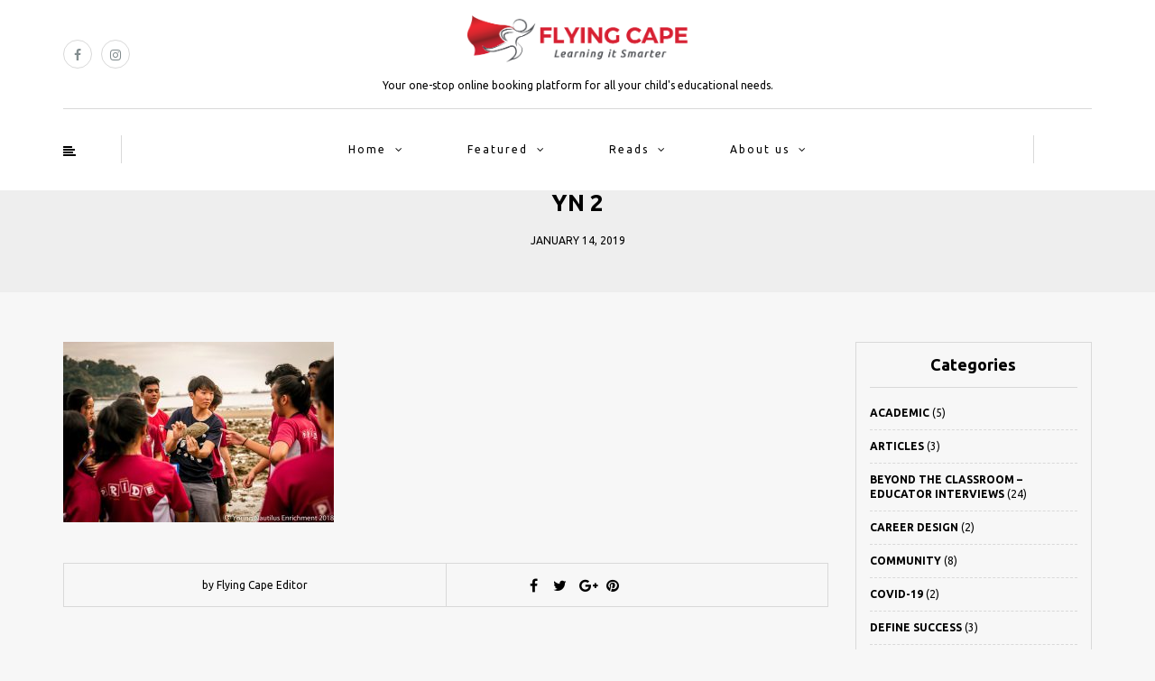

--- FILE ---
content_type: text/html; charset=UTF-8
request_url: https://fcblog.flyingcape.com.sg/beyond-the-classroom-with-marcus-young-nautilus/yn-2/
body_size: 16879
content:
<!DOCTYPE html>
<html lang="en-US">
<head>
<meta name="viewport" content="width=device-width, initial-scale=1.0, maximum-scale=1.0, user-scalable=no" />
<meta charset="UTF-8" />
<meta name="viewport" content="width=device-width" />
<link rel="profile" href="https://gmpg.org/xfn/11" />
<link rel="pingback" href="https://fcblog.flyingcape.com.sg/xmlrpc.php" />
<meta name='robots' content='index, follow, max-image-preview:large, max-snippet:-1, max-video-preview:-1' />
	<style>img:is([sizes="auto" i], [sizes^="auto," i]) { contain-intrinsic-size: 3000px 1500px }</style>
	
	<!-- This site is optimized with the Yoast SEO plugin v26.7 - https://yoast.com/wordpress/plugins/seo/ -->
	<title>YN 2 - Flying Cape Blog</title>
	<link rel="canonical" href="https://fcblog.flyingcape.com.sg/beyond-the-classroom-with-marcus-young-nautilus/yn-2/" />
	<meta property="og:locale" content="en_US" />
	<meta property="og:type" content="article" />
	<meta property="og:title" content="YN 2 - Flying Cape Blog" />
	<meta property="og:url" content="https://fcblog.flyingcape.com.sg/beyond-the-classroom-with-marcus-young-nautilus/yn-2/" />
	<meta property="og:site_name" content="Flying Cape Blog" />
	<meta property="article:publisher" content="https://www.facebook.com/flyingcape.com.sg/" />
	<meta property="og:image" content="https://fcblog.flyingcape.com.sg/beyond-the-classroom-with-marcus-young-nautilus/yn-2" />
	<meta property="og:image:width" content="2736" />
	<meta property="og:image:height" content="1824" />
	<meta property="og:image:type" content="image/jpeg" />
	<meta name="twitter:card" content="summary_large_image" />
	<script type="application/ld+json" class="yoast-schema-graph">{"@context":"https://schema.org","@graph":[{"@type":"WebPage","@id":"https://fcblog.flyingcape.com.sg/beyond-the-classroom-with-marcus-young-nautilus/yn-2/","url":"https://fcblog.flyingcape.com.sg/beyond-the-classroom-with-marcus-young-nautilus/yn-2/","name":"YN 2 - Flying Cape Blog","isPartOf":{"@id":"https://fcblog.flyingcape.com.sg/#website"},"primaryImageOfPage":{"@id":"https://fcblog.flyingcape.com.sg/beyond-the-classroom-with-marcus-young-nautilus/yn-2/#primaryimage"},"image":{"@id":"https://fcblog.flyingcape.com.sg/beyond-the-classroom-with-marcus-young-nautilus/yn-2/#primaryimage"},"thumbnailUrl":"https://fcblog.flyingcape.com.sg/wp-content/uploads/2019/01/YN-2.jpg","datePublished":"2019-01-14T05:30:59+00:00","breadcrumb":{"@id":"https://fcblog.flyingcape.com.sg/beyond-the-classroom-with-marcus-young-nautilus/yn-2/#breadcrumb"},"inLanguage":"en-US","potentialAction":[{"@type":"ReadAction","target":["https://fcblog.flyingcape.com.sg/beyond-the-classroom-with-marcus-young-nautilus/yn-2/"]}]},{"@type":"ImageObject","inLanguage":"en-US","@id":"https://fcblog.flyingcape.com.sg/beyond-the-classroom-with-marcus-young-nautilus/yn-2/#primaryimage","url":"https://fcblog.flyingcape.com.sg/wp-content/uploads/2019/01/YN-2.jpg","contentUrl":"https://fcblog.flyingcape.com.sg/wp-content/uploads/2019/01/YN-2.jpg","width":2736,"height":1824},{"@type":"BreadcrumbList","@id":"https://fcblog.flyingcape.com.sg/beyond-the-classroom-with-marcus-young-nautilus/yn-2/#breadcrumb","itemListElement":[{"@type":"ListItem","position":1,"name":"Home","item":"https://fcblog.flyingcape.com.sg/"},{"@type":"ListItem","position":2,"name":"Beyond the Classroom with Marcus (Young Nautilus)","item":"https://fcblog.flyingcape.com.sg/beyond-the-classroom-with-marcus-young-nautilus/"},{"@type":"ListItem","position":3,"name":"YN 2"}]},{"@type":"WebSite","@id":"https://fcblog.flyingcape.com.sg/#website","url":"https://fcblog.flyingcape.com.sg/","name":"Flying Cape Blog","description":"Your one-stop online booking platform for all your child&#039;s educational needs.","potentialAction":[{"@type":"SearchAction","target":{"@type":"EntryPoint","urlTemplate":"https://fcblog.flyingcape.com.sg/?s={search_term_string}"},"query-input":{"@type":"PropertyValueSpecification","valueRequired":true,"valueName":"search_term_string"}}],"inLanguage":"en-US"}]}</script>
	<!-- / Yoast SEO plugin. -->


<script type='application/javascript'  id='pys-version-script'>console.log('PixelYourSite Free version 11.1.5.2');</script>
<link rel='dns-prefetch' href='//fonts.googleapis.com' />
<link rel="alternate" type="application/rss+xml" title="Flying Cape Blog &raquo; Feed" href="https://fcblog.flyingcape.com.sg/feed/" />
		<!-- This site uses the Google Analytics by MonsterInsights plugin v9.10.0 - Using Analytics tracking - https://www.monsterinsights.com/ -->
		<!-- Note: MonsterInsights is not currently configured on this site. The site owner needs to authenticate with Google Analytics in the MonsterInsights settings panel. -->
					<!-- No tracking code set -->
				<!-- / Google Analytics by MonsterInsights -->
		<script type="text/javascript">
/* <![CDATA[ */
window._wpemojiSettings = {"baseUrl":"https:\/\/s.w.org\/images\/core\/emoji\/16.0.1\/72x72\/","ext":".png","svgUrl":"https:\/\/s.w.org\/images\/core\/emoji\/16.0.1\/svg\/","svgExt":".svg","source":{"concatemoji":"https:\/\/fcblog.flyingcape.com.sg\/wp-includes\/js\/wp-emoji-release.min.js?ver=6.8.3"}};
/*! This file is auto-generated */
!function(s,n){var o,i,e;function c(e){try{var t={supportTests:e,timestamp:(new Date).valueOf()};sessionStorage.setItem(o,JSON.stringify(t))}catch(e){}}function p(e,t,n){e.clearRect(0,0,e.canvas.width,e.canvas.height),e.fillText(t,0,0);var t=new Uint32Array(e.getImageData(0,0,e.canvas.width,e.canvas.height).data),a=(e.clearRect(0,0,e.canvas.width,e.canvas.height),e.fillText(n,0,0),new Uint32Array(e.getImageData(0,0,e.canvas.width,e.canvas.height).data));return t.every(function(e,t){return e===a[t]})}function u(e,t){e.clearRect(0,0,e.canvas.width,e.canvas.height),e.fillText(t,0,0);for(var n=e.getImageData(16,16,1,1),a=0;a<n.data.length;a++)if(0!==n.data[a])return!1;return!0}function f(e,t,n,a){switch(t){case"flag":return n(e,"\ud83c\udff3\ufe0f\u200d\u26a7\ufe0f","\ud83c\udff3\ufe0f\u200b\u26a7\ufe0f")?!1:!n(e,"\ud83c\udde8\ud83c\uddf6","\ud83c\udde8\u200b\ud83c\uddf6")&&!n(e,"\ud83c\udff4\udb40\udc67\udb40\udc62\udb40\udc65\udb40\udc6e\udb40\udc67\udb40\udc7f","\ud83c\udff4\u200b\udb40\udc67\u200b\udb40\udc62\u200b\udb40\udc65\u200b\udb40\udc6e\u200b\udb40\udc67\u200b\udb40\udc7f");case"emoji":return!a(e,"\ud83e\udedf")}return!1}function g(e,t,n,a){var r="undefined"!=typeof WorkerGlobalScope&&self instanceof WorkerGlobalScope?new OffscreenCanvas(300,150):s.createElement("canvas"),o=r.getContext("2d",{willReadFrequently:!0}),i=(o.textBaseline="top",o.font="600 32px Arial",{});return e.forEach(function(e){i[e]=t(o,e,n,a)}),i}function t(e){var t=s.createElement("script");t.src=e,t.defer=!0,s.head.appendChild(t)}"undefined"!=typeof Promise&&(o="wpEmojiSettingsSupports",i=["flag","emoji"],n.supports={everything:!0,everythingExceptFlag:!0},e=new Promise(function(e){s.addEventListener("DOMContentLoaded",e,{once:!0})}),new Promise(function(t){var n=function(){try{var e=JSON.parse(sessionStorage.getItem(o));if("object"==typeof e&&"number"==typeof e.timestamp&&(new Date).valueOf()<e.timestamp+604800&&"object"==typeof e.supportTests)return e.supportTests}catch(e){}return null}();if(!n){if("undefined"!=typeof Worker&&"undefined"!=typeof OffscreenCanvas&&"undefined"!=typeof URL&&URL.createObjectURL&&"undefined"!=typeof Blob)try{var e="postMessage("+g.toString()+"("+[JSON.stringify(i),f.toString(),p.toString(),u.toString()].join(",")+"));",a=new Blob([e],{type:"text/javascript"}),r=new Worker(URL.createObjectURL(a),{name:"wpTestEmojiSupports"});return void(r.onmessage=function(e){c(n=e.data),r.terminate(),t(n)})}catch(e){}c(n=g(i,f,p,u))}t(n)}).then(function(e){for(var t in e)n.supports[t]=e[t],n.supports.everything=n.supports.everything&&n.supports[t],"flag"!==t&&(n.supports.everythingExceptFlag=n.supports.everythingExceptFlag&&n.supports[t]);n.supports.everythingExceptFlag=n.supports.everythingExceptFlag&&!n.supports.flag,n.DOMReady=!1,n.readyCallback=function(){n.DOMReady=!0}}).then(function(){return e}).then(function(){var e;n.supports.everything||(n.readyCallback(),(e=n.source||{}).concatemoji?t(e.concatemoji):e.wpemoji&&e.twemoji&&(t(e.twemoji),t(e.wpemoji)))}))}((window,document),window._wpemojiSettings);
/* ]]> */
</script>
<link rel="stylesheet" href="https://fcblog.flyingcape.com.sg/wp-content/plugins/instagram-feed/css/sbi-styles.min.css?ver=6.10.0">
<style id='wp-emoji-styles-inline-css' type='text/css'>

	img.wp-smiley, img.emoji {
		display: inline !important;
		border: none !important;
		box-shadow: none !important;
		height: 1em !important;
		width: 1em !important;
		margin: 0 0.07em !important;
		vertical-align: -0.1em !important;
		background: none !important;
		padding: 0 !important;
	}
</style>
<link rel="stylesheet" href="https://fcblog.flyingcape.com.sg/wp-includes/css/dist/block-library/style.min.css?ver=6.8.3">
<style id='classic-theme-styles-inline-css' type='text/css'>
/*! This file is auto-generated */
.wp-block-button__link{color:#fff;background-color:#32373c;border-radius:9999px;box-shadow:none;text-decoration:none;padding:calc(.667em + 2px) calc(1.333em + 2px);font-size:1.125em}.wp-block-file__button{background:#32373c;color:#fff;text-decoration:none}
</style>
<style id='bp-login-form-style-inline-css' type='text/css'>
.widget_bp_core_login_widget .bp-login-widget-user-avatar{float:left}.widget_bp_core_login_widget .bp-login-widget-user-links{margin-left:70px}#bp-login-widget-form label{display:block;font-weight:600;margin:15px 0 5px;width:auto}#bp-login-widget-form input[type=password],#bp-login-widget-form input[type=text]{background-color:#fafafa;border:1px solid #d6d6d6;border-radius:0;font:inherit;font-size:100%;padding:.5em;width:100%}#bp-login-widget-form .bp-login-widget-register-link,#bp-login-widget-form .login-submit{display:inline;width:-moz-fit-content;width:fit-content}#bp-login-widget-form .bp-login-widget-register-link{margin-left:1em}#bp-login-widget-form .bp-login-widget-register-link a{filter:invert(1)}#bp-login-widget-form .bp-login-widget-pwd-link{font-size:80%}

</style>
<style id='bp-member-style-inline-css' type='text/css'>
[data-type="bp/member"] input.components-placeholder__input{border:1px solid #757575;border-radius:2px;flex:1 1 auto;padding:6px 8px}.bp-block-member{position:relative}.bp-block-member .member-content{display:flex}.bp-block-member .user-nicename{display:block}.bp-block-member .user-nicename a{border:none;color:currentColor;text-decoration:none}.bp-block-member .bp-profile-button{width:100%}.bp-block-member .bp-profile-button a.button{bottom:10px;display:inline-block;margin:18px 0 0;position:absolute;right:0}.bp-block-member.has-cover .item-header-avatar,.bp-block-member.has-cover .member-content,.bp-block-member.has-cover .member-description{z-index:2}.bp-block-member.has-cover .member-content,.bp-block-member.has-cover .member-description{padding-top:75px}.bp-block-member.has-cover .bp-member-cover-image{background-color:#c5c5c5;background-position:top;background-repeat:no-repeat;background-size:cover;border:0;display:block;height:150px;left:0;margin:0;padding:0;position:absolute;top:0;width:100%;z-index:1}.bp-block-member img.avatar{height:auto;width:auto}.bp-block-member.avatar-none .item-header-avatar{display:none}.bp-block-member.avatar-none.has-cover{min-height:200px}.bp-block-member.avatar-full{min-height:150px}.bp-block-member.avatar-full .item-header-avatar{width:180px}.bp-block-member.avatar-thumb .member-content{align-items:center;min-height:50px}.bp-block-member.avatar-thumb .item-header-avatar{width:70px}.bp-block-member.avatar-full.has-cover{min-height:300px}.bp-block-member.avatar-full.has-cover .item-header-avatar{width:200px}.bp-block-member.avatar-full.has-cover img.avatar{background:#fffc;border:2px solid #fff;margin-left:20px}.bp-block-member.avatar-thumb.has-cover .item-header-avatar{padding-top:75px}.entry .entry-content .bp-block-member .user-nicename a{border:none;color:currentColor;text-decoration:none}

</style>
<style id='bp-members-style-inline-css' type='text/css'>
[data-type="bp/members"] .components-placeholder.is-appender{min-height:0}[data-type="bp/members"] .components-placeholder.is-appender .components-placeholder__label:empty{display:none}[data-type="bp/members"] .components-placeholder input.components-placeholder__input{border:1px solid #757575;border-radius:2px;flex:1 1 auto;padding:6px 8px}[data-type="bp/members"].avatar-none .member-description{width:calc(100% - 44px)}[data-type="bp/members"].avatar-full .member-description{width:calc(100% - 224px)}[data-type="bp/members"].avatar-thumb .member-description{width:calc(100% - 114px)}[data-type="bp/members"] .member-content{position:relative}[data-type="bp/members"] .member-content .is-right{position:absolute;right:2px;top:2px}[data-type="bp/members"] .columns-2 .member-content .member-description,[data-type="bp/members"] .columns-3 .member-content .member-description,[data-type="bp/members"] .columns-4 .member-content .member-description{padding-left:44px;width:calc(100% - 44px)}[data-type="bp/members"] .columns-3 .is-right{right:-10px}[data-type="bp/members"] .columns-4 .is-right{right:-50px}.bp-block-members.is-grid{display:flex;flex-wrap:wrap;padding:0}.bp-block-members.is-grid .member-content{margin:0 1.25em 1.25em 0;width:100%}@media(min-width:600px){.bp-block-members.columns-2 .member-content{width:calc(50% - .625em)}.bp-block-members.columns-2 .member-content:nth-child(2n){margin-right:0}.bp-block-members.columns-3 .member-content{width:calc(33.33333% - .83333em)}.bp-block-members.columns-3 .member-content:nth-child(3n){margin-right:0}.bp-block-members.columns-4 .member-content{width:calc(25% - .9375em)}.bp-block-members.columns-4 .member-content:nth-child(4n){margin-right:0}}.bp-block-members .member-content{display:flex;flex-direction:column;padding-bottom:1em;text-align:center}.bp-block-members .member-content .item-header-avatar,.bp-block-members .member-content .member-description{width:100%}.bp-block-members .member-content .item-header-avatar{margin:0 auto}.bp-block-members .member-content .item-header-avatar img.avatar{display:inline-block}@media(min-width:600px){.bp-block-members .member-content{flex-direction:row;text-align:left}.bp-block-members .member-content .item-header-avatar,.bp-block-members .member-content .member-description{width:auto}.bp-block-members .member-content .item-header-avatar{margin:0}}.bp-block-members .member-content .user-nicename{display:block}.bp-block-members .member-content .user-nicename a{border:none;color:currentColor;text-decoration:none}.bp-block-members .member-content time{color:#767676;display:block;font-size:80%}.bp-block-members.avatar-none .item-header-avatar{display:none}.bp-block-members.avatar-full{min-height:190px}.bp-block-members.avatar-full .item-header-avatar{width:180px}.bp-block-members.avatar-thumb .member-content{min-height:80px}.bp-block-members.avatar-thumb .item-header-avatar{width:70px}.bp-block-members.columns-2 .member-content,.bp-block-members.columns-3 .member-content,.bp-block-members.columns-4 .member-content{display:block;text-align:center}.bp-block-members.columns-2 .member-content .item-header-avatar,.bp-block-members.columns-3 .member-content .item-header-avatar,.bp-block-members.columns-4 .member-content .item-header-avatar{margin:0 auto}.bp-block-members img.avatar{height:auto;max-width:-moz-fit-content;max-width:fit-content;width:auto}.bp-block-members .member-content.has-activity{align-items:center}.bp-block-members .member-content.has-activity .item-header-avatar{padding-right:1em}.bp-block-members .member-content.has-activity .wp-block-quote{margin-bottom:0;text-align:left}.bp-block-members .member-content.has-activity .wp-block-quote cite a,.entry .entry-content .bp-block-members .user-nicename a{border:none;color:currentColor;text-decoration:none}

</style>
<style id='bp-dynamic-members-style-inline-css' type='text/css'>
.bp-dynamic-block-container .item-options{font-size:.5em;margin:0 0 1em;padding:1em 0}.bp-dynamic-block-container .item-options a.selected{font-weight:600}.bp-dynamic-block-container ul.item-list{list-style:none;margin:1em 0;padding-left:0}.bp-dynamic-block-container ul.item-list li{margin-bottom:1em}.bp-dynamic-block-container ul.item-list li:after,.bp-dynamic-block-container ul.item-list li:before{content:" ";display:table}.bp-dynamic-block-container ul.item-list li:after{clear:both}.bp-dynamic-block-container ul.item-list li .item-avatar{float:left;width:60px}.bp-dynamic-block-container ul.item-list li .item{margin-left:70px}

</style>
<style id='bp-online-members-style-inline-css' type='text/css'>
.widget_bp_core_whos_online_widget .avatar-block,[data-type="bp/online-members"] .avatar-block{display:flex;flex-flow:row wrap}.widget_bp_core_whos_online_widget .avatar-block img,[data-type="bp/online-members"] .avatar-block img{margin:.5em}

</style>
<style id='bp-active-members-style-inline-css' type='text/css'>
.widget_bp_core_recently_active_widget .avatar-block,[data-type="bp/active-members"] .avatar-block{display:flex;flex-flow:row wrap}.widget_bp_core_recently_active_widget .avatar-block img,[data-type="bp/active-members"] .avatar-block img{margin:.5em}

</style>
<style id='bp-latest-activities-style-inline-css' type='text/css'>
.bp-latest-activities .components-flex.components-select-control select[multiple]{height:auto;padding:0 8px}.bp-latest-activities .components-flex.components-select-control select[multiple]+.components-input-control__suffix svg{display:none}.bp-latest-activities-block a,.entry .entry-content .bp-latest-activities-block a{border:none;text-decoration:none}.bp-latest-activities-block .activity-list.item-list blockquote{border:none;padding:0}.bp-latest-activities-block .activity-list.item-list blockquote .activity-item:not(.mini){box-shadow:1px 0 4px #00000026;padding:0 1em;position:relative}.bp-latest-activities-block .activity-list.item-list blockquote .activity-item:not(.mini):after,.bp-latest-activities-block .activity-list.item-list blockquote .activity-item:not(.mini):before{border-color:#0000;border-style:solid;content:"";display:block;height:0;left:15px;position:absolute;width:0}.bp-latest-activities-block .activity-list.item-list blockquote .activity-item:not(.mini):before{border-top-color:#00000026;border-width:9px;bottom:-18px;left:14px}.bp-latest-activities-block .activity-list.item-list blockquote .activity-item:not(.mini):after{border-top-color:#fff;border-width:8px;bottom:-16px}.bp-latest-activities-block .activity-list.item-list blockquote .activity-item.mini .avatar{display:inline-block;height:20px;margin-right:2px;vertical-align:middle;width:20px}.bp-latest-activities-block .activity-list.item-list footer{align-items:center;display:flex}.bp-latest-activities-block .activity-list.item-list footer img.avatar{border:none;display:inline-block;margin-right:.5em}.bp-latest-activities-block .activity-list.item-list footer .activity-time-since{font-size:90%}.bp-latest-activities-block .widget-error{border-left:4px solid #0b80a4;box-shadow:1px 0 4px #00000026}.bp-latest-activities-block .widget-error p{padding:0 1em}

</style>
<style id='global-styles-inline-css' type='text/css'>
:root{--wp--preset--aspect-ratio--square: 1;--wp--preset--aspect-ratio--4-3: 4/3;--wp--preset--aspect-ratio--3-4: 3/4;--wp--preset--aspect-ratio--3-2: 3/2;--wp--preset--aspect-ratio--2-3: 2/3;--wp--preset--aspect-ratio--16-9: 16/9;--wp--preset--aspect-ratio--9-16: 9/16;--wp--preset--color--black: #000000;--wp--preset--color--cyan-bluish-gray: #abb8c3;--wp--preset--color--white: #ffffff;--wp--preset--color--pale-pink: #f78da7;--wp--preset--color--vivid-red: #cf2e2e;--wp--preset--color--luminous-vivid-orange: #ff6900;--wp--preset--color--luminous-vivid-amber: #fcb900;--wp--preset--color--light-green-cyan: #7bdcb5;--wp--preset--color--vivid-green-cyan: #00d084;--wp--preset--color--pale-cyan-blue: #8ed1fc;--wp--preset--color--vivid-cyan-blue: #0693e3;--wp--preset--color--vivid-purple: #9b51e0;--wp--preset--gradient--vivid-cyan-blue-to-vivid-purple: linear-gradient(135deg,rgba(6,147,227,1) 0%,rgb(155,81,224) 100%);--wp--preset--gradient--light-green-cyan-to-vivid-green-cyan: linear-gradient(135deg,rgb(122,220,180) 0%,rgb(0,208,130) 100%);--wp--preset--gradient--luminous-vivid-amber-to-luminous-vivid-orange: linear-gradient(135deg,rgba(252,185,0,1) 0%,rgba(255,105,0,1) 100%);--wp--preset--gradient--luminous-vivid-orange-to-vivid-red: linear-gradient(135deg,rgba(255,105,0,1) 0%,rgb(207,46,46) 100%);--wp--preset--gradient--very-light-gray-to-cyan-bluish-gray: linear-gradient(135deg,rgb(238,238,238) 0%,rgb(169,184,195) 100%);--wp--preset--gradient--cool-to-warm-spectrum: linear-gradient(135deg,rgb(74,234,220) 0%,rgb(151,120,209) 20%,rgb(207,42,186) 40%,rgb(238,44,130) 60%,rgb(251,105,98) 80%,rgb(254,248,76) 100%);--wp--preset--gradient--blush-light-purple: linear-gradient(135deg,rgb(255,206,236) 0%,rgb(152,150,240) 100%);--wp--preset--gradient--blush-bordeaux: linear-gradient(135deg,rgb(254,205,165) 0%,rgb(254,45,45) 50%,rgb(107,0,62) 100%);--wp--preset--gradient--luminous-dusk: linear-gradient(135deg,rgb(255,203,112) 0%,rgb(199,81,192) 50%,rgb(65,88,208) 100%);--wp--preset--gradient--pale-ocean: linear-gradient(135deg,rgb(255,245,203) 0%,rgb(182,227,212) 50%,rgb(51,167,181) 100%);--wp--preset--gradient--electric-grass: linear-gradient(135deg,rgb(202,248,128) 0%,rgb(113,206,126) 100%);--wp--preset--gradient--midnight: linear-gradient(135deg,rgb(2,3,129) 0%,rgb(40,116,252) 100%);--wp--preset--font-size--small: 13px;--wp--preset--font-size--medium: 20px;--wp--preset--font-size--large: 36px;--wp--preset--font-size--x-large: 42px;--wp--preset--spacing--20: 0.44rem;--wp--preset--spacing--30: 0.67rem;--wp--preset--spacing--40: 1rem;--wp--preset--spacing--50: 1.5rem;--wp--preset--spacing--60: 2.25rem;--wp--preset--spacing--70: 3.38rem;--wp--preset--spacing--80: 5.06rem;--wp--preset--shadow--natural: 6px 6px 9px rgba(0, 0, 0, 0.2);--wp--preset--shadow--deep: 12px 12px 50px rgba(0, 0, 0, 0.4);--wp--preset--shadow--sharp: 6px 6px 0px rgba(0, 0, 0, 0.2);--wp--preset--shadow--outlined: 6px 6px 0px -3px rgba(255, 255, 255, 1), 6px 6px rgba(0, 0, 0, 1);--wp--preset--shadow--crisp: 6px 6px 0px rgba(0, 0, 0, 1);}:where(.is-layout-flex){gap: 0.5em;}:where(.is-layout-grid){gap: 0.5em;}body .is-layout-flex{display: flex;}.is-layout-flex{flex-wrap: wrap;align-items: center;}.is-layout-flex > :is(*, div){margin: 0;}body .is-layout-grid{display: grid;}.is-layout-grid > :is(*, div){margin: 0;}:where(.wp-block-columns.is-layout-flex){gap: 2em;}:where(.wp-block-columns.is-layout-grid){gap: 2em;}:where(.wp-block-post-template.is-layout-flex){gap: 1.25em;}:where(.wp-block-post-template.is-layout-grid){gap: 1.25em;}.has-black-color{color: var(--wp--preset--color--black) !important;}.has-cyan-bluish-gray-color{color: var(--wp--preset--color--cyan-bluish-gray) !important;}.has-white-color{color: var(--wp--preset--color--white) !important;}.has-pale-pink-color{color: var(--wp--preset--color--pale-pink) !important;}.has-vivid-red-color{color: var(--wp--preset--color--vivid-red) !important;}.has-luminous-vivid-orange-color{color: var(--wp--preset--color--luminous-vivid-orange) !important;}.has-luminous-vivid-amber-color{color: var(--wp--preset--color--luminous-vivid-amber) !important;}.has-light-green-cyan-color{color: var(--wp--preset--color--light-green-cyan) !important;}.has-vivid-green-cyan-color{color: var(--wp--preset--color--vivid-green-cyan) !important;}.has-pale-cyan-blue-color{color: var(--wp--preset--color--pale-cyan-blue) !important;}.has-vivid-cyan-blue-color{color: var(--wp--preset--color--vivid-cyan-blue) !important;}.has-vivid-purple-color{color: var(--wp--preset--color--vivid-purple) !important;}.has-black-background-color{background-color: var(--wp--preset--color--black) !important;}.has-cyan-bluish-gray-background-color{background-color: var(--wp--preset--color--cyan-bluish-gray) !important;}.has-white-background-color{background-color: var(--wp--preset--color--white) !important;}.has-pale-pink-background-color{background-color: var(--wp--preset--color--pale-pink) !important;}.has-vivid-red-background-color{background-color: var(--wp--preset--color--vivid-red) !important;}.has-luminous-vivid-orange-background-color{background-color: var(--wp--preset--color--luminous-vivid-orange) !important;}.has-luminous-vivid-amber-background-color{background-color: var(--wp--preset--color--luminous-vivid-amber) !important;}.has-light-green-cyan-background-color{background-color: var(--wp--preset--color--light-green-cyan) !important;}.has-vivid-green-cyan-background-color{background-color: var(--wp--preset--color--vivid-green-cyan) !important;}.has-pale-cyan-blue-background-color{background-color: var(--wp--preset--color--pale-cyan-blue) !important;}.has-vivid-cyan-blue-background-color{background-color: var(--wp--preset--color--vivid-cyan-blue) !important;}.has-vivid-purple-background-color{background-color: var(--wp--preset--color--vivid-purple) !important;}.has-black-border-color{border-color: var(--wp--preset--color--black) !important;}.has-cyan-bluish-gray-border-color{border-color: var(--wp--preset--color--cyan-bluish-gray) !important;}.has-white-border-color{border-color: var(--wp--preset--color--white) !important;}.has-pale-pink-border-color{border-color: var(--wp--preset--color--pale-pink) !important;}.has-vivid-red-border-color{border-color: var(--wp--preset--color--vivid-red) !important;}.has-luminous-vivid-orange-border-color{border-color: var(--wp--preset--color--luminous-vivid-orange) !important;}.has-luminous-vivid-amber-border-color{border-color: var(--wp--preset--color--luminous-vivid-amber) !important;}.has-light-green-cyan-border-color{border-color: var(--wp--preset--color--light-green-cyan) !important;}.has-vivid-green-cyan-border-color{border-color: var(--wp--preset--color--vivid-green-cyan) !important;}.has-pale-cyan-blue-border-color{border-color: var(--wp--preset--color--pale-cyan-blue) !important;}.has-vivid-cyan-blue-border-color{border-color: var(--wp--preset--color--vivid-cyan-blue) !important;}.has-vivid-purple-border-color{border-color: var(--wp--preset--color--vivid-purple) !important;}.has-vivid-cyan-blue-to-vivid-purple-gradient-background{background: var(--wp--preset--gradient--vivid-cyan-blue-to-vivid-purple) !important;}.has-light-green-cyan-to-vivid-green-cyan-gradient-background{background: var(--wp--preset--gradient--light-green-cyan-to-vivid-green-cyan) !important;}.has-luminous-vivid-amber-to-luminous-vivid-orange-gradient-background{background: var(--wp--preset--gradient--luminous-vivid-amber-to-luminous-vivid-orange) !important;}.has-luminous-vivid-orange-to-vivid-red-gradient-background{background: var(--wp--preset--gradient--luminous-vivid-orange-to-vivid-red) !important;}.has-very-light-gray-to-cyan-bluish-gray-gradient-background{background: var(--wp--preset--gradient--very-light-gray-to-cyan-bluish-gray) !important;}.has-cool-to-warm-spectrum-gradient-background{background: var(--wp--preset--gradient--cool-to-warm-spectrum) !important;}.has-blush-light-purple-gradient-background{background: var(--wp--preset--gradient--blush-light-purple) !important;}.has-blush-bordeaux-gradient-background{background: var(--wp--preset--gradient--blush-bordeaux) !important;}.has-luminous-dusk-gradient-background{background: var(--wp--preset--gradient--luminous-dusk) !important;}.has-pale-ocean-gradient-background{background: var(--wp--preset--gradient--pale-ocean) !important;}.has-electric-grass-gradient-background{background: var(--wp--preset--gradient--electric-grass) !important;}.has-midnight-gradient-background{background: var(--wp--preset--gradient--midnight) !important;}.has-small-font-size{font-size: var(--wp--preset--font-size--small) !important;}.has-medium-font-size{font-size: var(--wp--preset--font-size--medium) !important;}.has-large-font-size{font-size: var(--wp--preset--font-size--large) !important;}.has-x-large-font-size{font-size: var(--wp--preset--font-size--x-large) !important;}
:where(.wp-block-post-template.is-layout-flex){gap: 1.25em;}:where(.wp-block-post-template.is-layout-grid){gap: 1.25em;}
:where(.wp-block-columns.is-layout-flex){gap: 2em;}:where(.wp-block-columns.is-layout-grid){gap: 2em;}
:root :where(.wp-block-pullquote){font-size: 1.5em;line-height: 1.6;}
</style>
<link rel="stylesheet" href="https://fcblog.flyingcape.com.sg/wp-includes/css/dashicons.min.css?ver=6.8.3">
<link rel="stylesheet" href="https://fcblog.flyingcape.com.sg/wp-includes/css/admin-bar.min.css?ver=6.8.3">
<style id='admin-bar-inline-css' type='text/css'>

    /* Hide CanvasJS credits for P404 charts specifically */
    #p404RedirectChart .canvasjs-chart-credit {
        display: none !important;
    }
    
    #p404RedirectChart canvas {
        border-radius: 6px;
    }

    .p404-redirect-adminbar-weekly-title {
        font-weight: bold;
        font-size: 14px;
        color: #fff;
        margin-bottom: 6px;
    }

    #wpadminbar #wp-admin-bar-p404_free_top_button .ab-icon:before {
        content: "\f103";
        color: #dc3545;
        top: 3px;
    }
    
    #wp-admin-bar-p404_free_top_button .ab-item {
        min-width: 80px !important;
        padding: 0px !important;
    }
    
    /* Ensure proper positioning and z-index for P404 dropdown */
    .p404-redirect-adminbar-dropdown-wrap { 
        min-width: 0; 
        padding: 0;
        position: static !important;
    }
    
    #wpadminbar #wp-admin-bar-p404_free_top_button_dropdown {
        position: static !important;
    }
    
    #wpadminbar #wp-admin-bar-p404_free_top_button_dropdown .ab-item {
        padding: 0 !important;
        margin: 0 !important;
    }
    
    .p404-redirect-dropdown-container {
        min-width: 340px;
        padding: 18px 18px 12px 18px;
        background: #23282d !important;
        color: #fff;
        border-radius: 12px;
        box-shadow: 0 8px 32px rgba(0,0,0,0.25);
        margin-top: 10px;
        position: relative !important;
        z-index: 999999 !important;
        display: block !important;
        border: 1px solid #444;
    }
    
    /* Ensure P404 dropdown appears on hover */
    #wpadminbar #wp-admin-bar-p404_free_top_button .p404-redirect-dropdown-container { 
        display: none !important;
    }
    
    #wpadminbar #wp-admin-bar-p404_free_top_button:hover .p404-redirect-dropdown-container { 
        display: block !important;
    }
    
    #wpadminbar #wp-admin-bar-p404_free_top_button:hover #wp-admin-bar-p404_free_top_button_dropdown .p404-redirect-dropdown-container {
        display: block !important;
    }
    
    .p404-redirect-card {
        background: #2c3338;
        border-radius: 8px;
        padding: 18px 18px 12px 18px;
        box-shadow: 0 2px 8px rgba(0,0,0,0.07);
        display: flex;
        flex-direction: column;
        align-items: flex-start;
        border: 1px solid #444;
    }
    
    .p404-redirect-btn {
        display: inline-block;
        background: #dc3545;
        color: #fff !important;
        font-weight: bold;
        padding: 5px 22px;
        border-radius: 8px;
        text-decoration: none;
        font-size: 17px;
        transition: background 0.2s, box-shadow 0.2s;
        margin-top: 8px;
        box-shadow: 0 2px 8px rgba(220,53,69,0.15);
        text-align: center;
        line-height: 1.6;
    }
    
    .p404-redirect-btn:hover {
        background: #c82333;
        color: #fff !important;
        box-shadow: 0 4px 16px rgba(220,53,69,0.25);
    }
    
    /* Prevent conflicts with other admin bar dropdowns */
    #wpadminbar .ab-top-menu > li:hover > .ab-item,
    #wpadminbar .ab-top-menu > li.hover > .ab-item {
        z-index: auto;
    }
    
    #wpadminbar #wp-admin-bar-p404_free_top_button:hover > .ab-item {
        z-index: 999998 !important;
    }
    
</style>
<link rel="stylesheet" href="https://fcblog.flyingcape.com.sg/wp-content/plugins/bbpress/templates/default/css/bbpress.min.css?ver=2.6.14">
<link rel="stylesheet" href="https://fcblog.flyingcape.com.sg/wp-content/plugins/easy-image-collage/css/public.css?ver=1.13.6" media="screen">
<link rel="stylesheet" href="https://fcblog.flyingcape.com.sg/wp-content/plugins/responsive-lightbox/assets/swipebox/swipebox.min.css?ver=1.5.2">
<link rel="stylesheet" href="https://fcblog.flyingcape.com.sg/wp-content/plugins/wp-show-more/wpsm-style.css?ver=6.8.3">
<link rel="stylesheet" href="https://fcblog.flyingcape.com.sg/wp-content/themes/himmelen/css/bootstrap.css?ver=6.8.3">
<link rel="stylesheet" href="//fonts.googleapis.com/css?family=Ubuntu%3A400%2C400italic%2C700%2C700italic%7CUbuntu%3A400%2C400italic%2C700%2C700italic&#038;ver=1.0">
<link rel="stylesheet" href="https://fcblog.flyingcape.com.sg/wp-content/themes/himmelen/js/owl-carousel/owl.carousel.css?ver=6.8.3">
<link rel="stylesheet" href="https://fcblog.flyingcape.com.sg/wp-content/themes/himmelen/js/owl-carousel/owl.theme.css?ver=6.8.3">
<link rel="stylesheet" href="https://fcblog.flyingcape.com.sg/wp-content/themes/himmelen/style.css?ver=1.0.1">
<link rel="stylesheet" href="https://fcblog.flyingcape.com.sg/wp-content/themes/himmelen/responsive.css?ver=all">
<link rel="stylesheet" href="https://fcblog.flyingcape.com.sg/wp-content/themes/himmelen/css/animations.css?ver=6.8.3">
<link rel="stylesheet" href="https://fcblog.flyingcape.com.sg/wp-content/themes/himmelen/css/font-awesome.css?ver=6.8.3">
<link rel="stylesheet" href="https://fcblog.flyingcape.com.sg/wp-content/themes/himmelen/js/select2/select2.css?ver=6.8.3">
<link rel="stylesheet" href="https://fcblog.flyingcape.com.sg/wp-content/themes/himmelen/css/offcanvasmenu.css?ver=6.8.3">
<link rel="stylesheet" href="https://fcblog.flyingcape.com.sg/wp-content/themes/himmelen/css/nanoscroller.css?ver=6.8.3">
<link rel="stylesheet" href="https://fcblog.flyingcape.com.sg/wp-content/themes/himmelen/css/idangerous.swiper.css?ver=6.8.3">
<link rel="stylesheet" href="https://fcblog.flyingcape.com.sg/wp-includes/js/thickbox/thickbox.css?ver=6.8.3">
<link rel="stylesheet" href="https://fcblog.flyingcape.com.sg/wp-content/plugins/genesis-columns-advanced/css/gca-column-styles.css?ver=6.8.3">
<link rel="stylesheet" href="https://fcblog.flyingcape.com.sg/wp-content/uploads/style-cache-himmelen.css?ver=6.8.3">
<script type="text/javascript" src="https://fcblog.flyingcape.com.sg/wp-includes/js/jquery/jquery.min.js?ver=3.7.1" id="jquery-core-js"></script>
<script type="text/javascript" src="https://fcblog.flyingcape.com.sg/wp-includes/js/jquery/jquery-migrate.min.js?ver=3.4.1" id="jquery-migrate-js"></script>
<script type="text/javascript" src="https://fcblog.flyingcape.com.sg/wp-content/plugins/responsive-lightbox/assets/swipebox/jquery.swipebox.min.js?ver=1.5.2" id="responsive-lightbox-swipebox-js"></script>
<script type="text/javascript" src="https://fcblog.flyingcape.com.sg/wp-includes/js/underscore.min.js?ver=1.13.7" id="underscore-js"></script>
<script type="text/javascript" src="https://fcblog.flyingcape.com.sg/wp-content/plugins/responsive-lightbox/assets/infinitescroll/infinite-scroll.pkgd.min.js?ver=4.0.1" id="responsive-lightbox-infinite-scroll-js"></script>
<script type="text/javascript" id="responsive-lightbox-js-before">
/* <![CDATA[ */
var rlArgs = {"script":"swipebox","selector":"lightbox","customEvents":"","activeGalleries":true,"animation":true,"hideCloseButtonOnMobile":false,"removeBarsOnMobile":false,"hideBars":true,"hideBarsDelay":5000,"videoMaxWidth":1080,"useSVG":true,"loopAtEnd":false,"woocommerce_gallery":false,"ajaxurl":"https:\/\/fcblog.flyingcape.com.sg\/wp-admin\/admin-ajax.php","nonce":"14c793606c","preview":false,"postId":4157,"scriptExtension":false};
/* ]]> */
</script>
<script type="text/javascript" src="https://fcblog.flyingcape.com.sg/wp-content/plugins/responsive-lightbox/js/front.js?ver=2.5.4" id="responsive-lightbox-js"></script>
<script type="text/javascript" src="https://fcblog.flyingcape.com.sg/wp-content/plugins/wp-retina-2x/app/picturefill.min.js?ver=1764153411" id="wr2x-picturefill-js-js"></script>
<script type="text/javascript" src="https://fcblog.flyingcape.com.sg/wp-content/plugins/pixelyoursite/dist/scripts/jquery.bind-first-0.2.3.min.js?ver=0.2.3" id="jquery-bind-first-js"></script>
<script type="text/javascript" src="https://fcblog.flyingcape.com.sg/wp-content/plugins/pixelyoursite/dist/scripts/js.cookie-2.1.3.min.js?ver=2.1.3" id="js-cookie-pys-js"></script>
<script type="text/javascript" src="https://fcblog.flyingcape.com.sg/wp-content/plugins/pixelyoursite/dist/scripts/tld.min.js?ver=2.3.1" id="js-tld-js"></script>
<script type="text/javascript" id="pys-js-extra">
/* <![CDATA[ */
var pysOptions = {"staticEvents":{"facebook":{"init_event":[{"delay":0,"type":"static","ajaxFire":false,"name":"PageView","pixelIds":["1343158175787341"],"eventID":"815d5efb-1c6f-468f-9910-4c110f35433d","params":{"page_title":"YN 2","post_type":"attachment","post_id":4157,"plugin":"PixelYourSite","user_role":"guest","event_url":"fcblog.flyingcape.com.sg\/beyond-the-classroom-with-marcus-young-nautilus\/yn-2\/"},"e_id":"init_event","ids":[],"hasTimeWindow":false,"timeWindow":0,"woo_order":"","edd_order":""}]}},"dynamicEvents":[],"triggerEvents":[],"triggerEventTypes":[],"facebook":{"pixelIds":["1343158175787341"],"advancedMatching":[],"advancedMatchingEnabled":false,"removeMetadata":false,"wooVariableAsSimple":false,"serverApiEnabled":false,"wooCRSendFromServer":false,"send_external_id":null,"enabled_medical":false,"do_not_track_medical_param":["event_url","post_title","page_title","landing_page","content_name","categories","category_name","tags"],"meta_ldu":false},"debug":"","siteUrl":"https:\/\/fcblog.flyingcape.com.sg","ajaxUrl":"https:\/\/fcblog.flyingcape.com.sg\/wp-admin\/admin-ajax.php","ajax_event":"0f7e7471f1","enable_remove_download_url_param":"1","cookie_duration":"7","last_visit_duration":"60","enable_success_send_form":"","ajaxForServerEvent":"1","ajaxForServerStaticEvent":"1","useSendBeacon":"1","send_external_id":"1","external_id_expire":"180","track_cookie_for_subdomains":"1","google_consent_mode":"1","gdpr":{"ajax_enabled":false,"all_disabled_by_api":false,"facebook_disabled_by_api":false,"analytics_disabled_by_api":false,"google_ads_disabled_by_api":false,"pinterest_disabled_by_api":false,"bing_disabled_by_api":false,"reddit_disabled_by_api":false,"externalID_disabled_by_api":false,"facebook_prior_consent_enabled":true,"analytics_prior_consent_enabled":true,"google_ads_prior_consent_enabled":null,"pinterest_prior_consent_enabled":true,"bing_prior_consent_enabled":true,"cookiebot_integration_enabled":false,"cookiebot_facebook_consent_category":"marketing","cookiebot_analytics_consent_category":"statistics","cookiebot_tiktok_consent_category":"marketing","cookiebot_google_ads_consent_category":"marketing","cookiebot_pinterest_consent_category":"marketing","cookiebot_bing_consent_category":"marketing","consent_magic_integration_enabled":false,"real_cookie_banner_integration_enabled":false,"cookie_notice_integration_enabled":false,"cookie_law_info_integration_enabled":false,"analytics_storage":{"enabled":true,"value":"granted","filter":false},"ad_storage":{"enabled":true,"value":"granted","filter":false},"ad_user_data":{"enabled":true,"value":"granted","filter":false},"ad_personalization":{"enabled":true,"value":"granted","filter":false}},"cookie":{"disabled_all_cookie":false,"disabled_start_session_cookie":false,"disabled_advanced_form_data_cookie":false,"disabled_landing_page_cookie":false,"disabled_first_visit_cookie":false,"disabled_trafficsource_cookie":false,"disabled_utmTerms_cookie":false,"disabled_utmId_cookie":false},"tracking_analytics":{"TrafficSource":"direct","TrafficLanding":"undefined","TrafficUtms":[],"TrafficUtmsId":[]},"GATags":{"ga_datalayer_type":"default","ga_datalayer_name":"dataLayerPYS"},"woo":{"enabled":false},"edd":{"enabled":false},"cache_bypass":"1768796358"};
/* ]]> */
</script>
<script type="text/javascript" src="https://fcblog.flyingcape.com.sg/wp-content/plugins/pixelyoursite/dist/scripts/public.js?ver=11.1.5.2" id="pys-js"></script>
<script type="text/javascript" src="https://fcblog.flyingcape.com.sg/wp-content/uploads/js-cache-himmelen.js?ver=6.8.3" id="js-cache-himmelen-js"></script>
<link rel="https://api.w.org/" href="https://fcblog.flyingcape.com.sg/wp-json/" /><link rel="alternate" title="JSON" type="application/json" href="https://fcblog.flyingcape.com.sg/wp-json/wp/v2/media/4157" /><link rel="EditURI" type="application/rsd+xml" title="RSD" href="https://fcblog.flyingcape.com.sg/xmlrpc.php?rsd" />
<link rel='shortlink' href='https://fcblog.flyingcape.com.sg/?p=4157' />
<link rel="alternate" title="oEmbed (JSON)" type="application/json+oembed" href="https://fcblog.flyingcape.com.sg/wp-json/oembed/1.0/embed?url=https%3A%2F%2Ffcblog.flyingcape.com.sg%2Fbeyond-the-classroom-with-marcus-young-nautilus%2Fyn-2%2F" />
<link rel="alternate" title="oEmbed (XML)" type="text/xml+oembed" href="https://fcblog.flyingcape.com.sg/wp-json/oembed/1.0/embed?url=https%3A%2F%2Ffcblog.flyingcape.com.sg%2Fbeyond-the-classroom-with-marcus-young-nautilus%2Fyn-2%2F&#038;format=xml" />

	<script type="text/javascript">var ajaxurl = 'https://fcblog.flyingcape.com.sg/wp-admin/admin-ajax.php';</script>

<style type="text/css">.eic-image .eic-image-caption {bottom: 0;left: 0;right: 0;text-align: left;font-size: 12px;color: rgba(255,255,255,1);background-color: rgba(0,0,0,0.7);}</style><link rel="icon" href="https://fcblog.flyingcape.com.sg/wp-content/uploads/2019/01/cropped-Fc-favicon_512x512-1-32x32.png" sizes="32x32" />
<link rel="icon" href="https://fcblog.flyingcape.com.sg/wp-content/uploads/2019/01/cropped-Fc-favicon_512x512-1-192x192.png" sizes="192x192" />
<link rel="apple-touch-icon" href="https://fcblog.flyingcape.com.sg/wp-content/uploads/2019/01/cropped-Fc-favicon_512x512-1-180x180.png" />
<meta name="msapplication-TileImage" content="https://fcblog.flyingcape.com.sg/wp-content/uploads/2019/01/cropped-Fc-favicon_512x512-1-270x270.png" />
</head>
<body class="bp-legacy attachment wp-singular attachment-template-default single single-attachment postid-4157 attachmentid-4157 attachment-jpeg wp-theme-himmelen blog-style-1 blog-slider-enable">


<header>
<div class="container header-logo-center">
  <div class="row">
    <div class="col-md-12">

      <div class="header-left">
        <div class="social-icons-wrapper"><a href="https://www.facebook.com/flyingcape.com.sg/" target="_blank" class="a-facebook"><i class="fa fa-facebook"></i></a><a href="https://www.instagram.com/flyingcape.sg/" target="_blank" class="a-instagram"><i class="fa fa-instagram"></i></a></div>      </div>

      <div class="header-center">
            <div class="logo">
    <a class="logo-link" href="https://fcblog.flyingcape.com.sg"><img src="https://fcblog.flyingcape.com.sg/wp-content/uploads/2017/04/cropped-FC-logo_hz-ver_72dpi-on-white-e1494996181655.png" alt="Flying Cape Blog"></a>
    <div class="header-blog-info">Your one-stop online booking platform for all your child&#039;s educational needs.</div>    </div>
          </div>

      <div class="header-right">
              </div>
    </div>
  </div>

</div>

        <div class="mainmenu-belowheader mainmenu-none mainmenu-normalfont mainmenu-downarrow menu-center sticky-header clearfix">

        <div id="navbar" class="navbar navbar-default clearfix">

          <div class="navbar-inner">
              <div class="container">

                  <div class="navbar-toggle" data-toggle="collapse" data-target=".collapse">
                    Menu                  </div>
                  <div class="navbar-left-wrapper">
                                        <ul class="header-nav">
                                                <li class="float-sidebar-toggle"><div id="st-sidebar-trigger-effects"><a class="float-sidebar-toggle-btn" data-effect="st-sidebar-effect-2"><i class="fa fa-align-left"></i></a></div></li>
                                            </ul>
                  </div>
                  <div class="navbar-center-wrapper">
                  <div class="navbar-collapse collapse"><ul id="menu-header-menu-1" class="nav"><li id="menu-item-318" class=" menu-item menu-item-type-custom menu-item-object-custom menu-item-has-children"><a href="/">Home</a>
<ul class="sub-menu">
	<li id="menu-item-7526" class=" menu-item menu-item-type-post_type menu-item-object-page"><a href="https://fcblog.flyingcape.com.sg/let-us-work-together-to-create-a-safe-learning-environment-for-all/">Our Response to COVID-19</a></li>
	<li id="menu-item-1181" class=" menu-item menu-item-type-post_type menu-item-object-page menu-item-has-children"><a href="https://fcblog.flyingcape.com.sg/smart-journey-starts-here/">Learning it SMARTer</a>
	<ul class="sub-menu">
		<li id="menu-item-1467" class=" menu-item menu-item-type-post_type menu-item-object-page"><a href="https://fcblog.flyingcape.com.sg/smart-journey-starts-here/">About Learning it SMARTer</a></li>
		<li id="menu-item-1466" class=" menu-item menu-item-type-taxonomy menu-item-object-category"><a href="https://fcblog.flyingcape.com.sg/category/learning-it-smarter/">Learning it SMARTer Articles</a></li>
	</ul>
</li>
	<li id="menu-item-1159" class=" menu-item menu-item-type-post_type menu-item-object-page menu-item-has-children"><a href="https://fcblog.flyingcape.com.sg/compassmap/">CompassMap</a>
	<ul class="sub-menu">
		<li id="menu-item-1578" class=" menu-item menu-item-type-post_type menu-item-object-page"><a href="https://fcblog.flyingcape.com.sg/compassmap/">About CompassMap</a></li>
		<li id="menu-item-1584" class=" menu-item menu-item-type-post_type menu-item-object-page"><a href="https://fcblog.flyingcape.com.sg/compassmap-video/">CompassMap Video</a></li>
		<li id="menu-item-1846" class=" menu-item menu-item-type-post_type menu-item-object-page"><a href="https://fcblog.flyingcape.com.sg/compassmap-faq/">CompassMap FAQ</a></li>
	</ul>
</li>
	<li id="menu-item-576" class=" menu-item menu-item-type-post_type menu-item-object-page menu-item-has-children"><a href="https://fcblog.flyingcape.com.sg/multiple-intelligence/">Multiple Intelligence (MI)</a>
	<ul class="sub-menu">
		<li id="menu-item-1445" class=" menu-item menu-item-type-post_type menu-item-object-page"><a href="https://fcblog.flyingcape.com.sg/multiple-intelligence/">About Multiple Intelligence (MI)</a></li>
		<li id="menu-item-1128" class=" menu-item menu-item-type-custom menu-item-object-custom"><a href="https://www.flyingcape.com.sg/mi">MIDAS Assessment (Abridged)</a></li>
		<li id="menu-item-1446" class=" menu-item menu-item-type-taxonomy menu-item-object-category"><a href="https://fcblog.flyingcape.com.sg/category/multiple-intelligence-showcase/">Multiple Intelligence Articles</a></li>
	</ul>
</li>
	<li id="menu-item-1444" class=" menu-item menu-item-type-post_type menu-item-object-page menu-item-has-children"><a href="https://fcblog.flyingcape.com.sg/habits-of-mind/">Habits of Mind (HOM)</a>
	<ul class="sub-menu">
		<li id="menu-item-1554" class=" menu-item menu-item-type-post_type menu-item-object-page"><a href="https://fcblog.flyingcape.com.sg/habits-of-mind/">About Habits of Mind</a></li>
		<li id="menu-item-1129" class=" menu-item menu-item-type-custom menu-item-object-custom"><a href="https://www.flyingcape.com.sg/Hom">HOM Assessment (Abridged)</a></li>
		<li id="menu-item-2072" class=" menu-item menu-item-type-taxonomy menu-item-object-category"><a href="https://fcblog.flyingcape.com.sg/category/habits-of-mind/">Habits of Mind Articles</a></li>
	</ul>
</li>
</ul>
</li>
<li id="menu-item-319" class=" menu-item menu-item-type-custom menu-item-object-custom menu-item-has-children"><a href="#">Featured</a>
<ul class="sub-menu">
	<li id="menu-item-1083" class=" menu-item menu-item-type-taxonomy menu-item-object-category"><a href="https://fcblog.flyingcape.com.sg/category/featured-classes/">Featured Classes</a></li>
	<li id="menu-item-2936" class=" menu-item menu-item-type-post_type menu-item-object-page menu-item-has-children"><a href="https://fcblog.flyingcape.com.sg/free-activities/">Free Activities in Singapore</a>
	<ul class="sub-menu">
		<li id="menu-item-1047" class=" menu-item menu-item-type-post_type menu-item-object-page"><a href="https://fcblog.flyingcape.com.sg/all-smart/">All Smart</a></li>
		<li id="menu-item-1076" class=" menu-item menu-item-type-post_type menu-item-object-page"><a href="https://fcblog.flyingcape.com.sg/nature-smart/">Nature Smart</a></li>
		<li id="menu-item-1048" class=" menu-item menu-item-type-post_type menu-item-object-page"><a href="https://fcblog.flyingcape.com.sg/body-smart/">Body Smart</a></li>
		<li id="menu-item-1067" class=" menu-item menu-item-type-post_type menu-item-object-page"><a href="https://fcblog.flyingcape.com.sg/music-smart/">Music Smart</a></li>
		<li id="menu-item-1066" class=" menu-item menu-item-type-post_type menu-item-object-page"><a href="https://fcblog.flyingcape.com.sg/logic-smart/">Logic Smart</a></li>
		<li id="menu-item-1070" class=" menu-item menu-item-type-post_type menu-item-object-page"><a href="https://fcblog.flyingcape.com.sg/self-smart/">Self Smart</a></li>
		<li id="menu-item-1068" class=" menu-item menu-item-type-post_type menu-item-object-page"><a href="https://fcblog.flyingcape.com.sg/picture-smart/">Picture Smart</a></li>
		<li id="menu-item-1069" class=" menu-item menu-item-type-post_type menu-item-object-page"><a href="https://fcblog.flyingcape.com.sg/people-smart/">People Smart</a></li>
		<li id="menu-item-1079" class=" menu-item menu-item-type-post_type menu-item-object-page"><a href="https://fcblog.flyingcape.com.sg/word-smart/">Word Smart</a></li>
		<li id="menu-item-4194" class=" menu-item menu-item-type-taxonomy menu-item-object-category"><a href="https://fcblog.flyingcape.com.sg/category/articles/free-activities-articles/">Free Activities</a></li>
	</ul>
</li>
	<li id="menu-item-8054" class=" menu-item menu-item-type-post_type menu-item-object-page"><a href="https://fcblog.flyingcape.com.sg/free-resources/">Free Resources</a></li>
	<li id="menu-item-1480" class=" menu-item menu-item-type-post_type menu-item-object-page menu-item-has-children"><a href="https://fcblog.flyingcape.com.sg/aboutflyingcape/flying-cape-news/">Flying Cape in the News</a>
	<ul class="sub-menu">
		<li id="menu-item-1601" class=" menu-item menu-item-type-post_type menu-item-object-page"><a href="https://fcblog.flyingcape.com.sg/aboutflyingcape/flying-cape-news/">Media Highlights</a></li>
		<li id="menu-item-1101" class=" menu-item menu-item-type-taxonomy menu-item-object-category"><a href="https://fcblog.flyingcape.com.sg/category/news/">News Articles</a></li>
	</ul>
</li>
	<li id="menu-item-2729" class=" menu-item menu-item-type-taxonomy menu-item-object-category"><a href="https://fcblog.flyingcape.com.sg/category/giving-back/">Flying Cape Gives Back</a></li>
	<li id="menu-item-1559" class=" menu-item menu-item-type-taxonomy menu-item-object-category"><a href="https://fcblog.flyingcape.com.sg/category/events/">Events Articles</a></li>
</ul>
</li>
<li id="menu-item-320" class=" menu-item menu-item-type-custom menu-item-object-custom menu-item-has-children"><a>Reads</a>
<ul class="sub-menu">
	<li id="menu-item-1080" class=" menu-item menu-item-type-taxonomy menu-item-object-category"><a href="https://fcblog.flyingcape.com.sg/category/academic/">Academic</a></li>
	<li id="menu-item-1081" class=" menu-item menu-item-type-taxonomy menu-item-object-category"><a href="https://fcblog.flyingcape.com.sg/category/enrichment/">Enrichment</a></li>
	<li id="menu-item-1468" class=" menu-item menu-item-type-taxonomy menu-item-object-category"><a href="https://fcblog.flyingcape.com.sg/category/parenting/">Parenting</a></li>
	<li id="menu-item-7129" class=" menu-item menu-item-type-post_type menu-item-object-page menu-item-has-children"><a href="https://fcblog.flyingcape.com.sg/posts/">Posts</a>
	<ul class="sub-menu">
		<li id="menu-item-7139" class=" menu-item menu-item-type-post_type menu-item-object-page"><a href="https://fcblog.flyingcape.com.sg/mootivational-quote-monday/">Mootivational Quote Monday</a></li>
		<li id="menu-item-7136" class=" menu-item menu-item-type-post_type menu-item-object-page"><a href="https://fcblog.flyingcape.com.sg/fun-fact-friday/">Fun Fact Friday</a></li>
	</ul>
</li>
	<li id="menu-item-1125" class=" menu-item menu-item-type-post_type menu-item-object-page menu-item-has-children"><a href="https://fcblog.flyingcape.com.sg/interviews/">Interviews</a>
	<ul class="sub-menu">
		<li id="menu-item-1113" class=" menu-item menu-item-type-taxonomy menu-item-object-category"><a href="https://fcblog.flyingcape.com.sg/category/interviews/beyond-the-classroom-educator-interviews/">Beyond the Classroom</a></li>
		<li id="menu-item-1114" class=" menu-item menu-item-type-taxonomy menu-item-object-category"><a href="https://fcblog.flyingcape.com.sg/category/interviews/parent-interviews/">My Parenting Journey</a></li>
		<li id="menu-item-1086" class=" menu-item menu-item-type-taxonomy menu-item-object-category"><a href="https://fcblog.flyingcape.com.sg/category/definesuccess/">Define Success</a></li>
	</ul>
</li>
	<li id="menu-item-8679" class=" menu-item menu-item-type-taxonomy menu-item-object-category"><a href="https://fcblog.flyingcape.com.sg/category/interviews/parent-reviews/">Parent Reviews</a></li>
</ul>
</li>
<li id="menu-item-413" class=" menu-item menu-item-type-post_type menu-item-object-page menu-item-has-children"><a href="https://fcblog.flyingcape.com.sg/aboutflyingcape/">About us</a>
<ul class="sub-menu">
	<li id="menu-item-1583" class=" menu-item menu-item-type-post_type menu-item-object-page"><a href="https://fcblog.flyingcape.com.sg/aboutflyingcape/">Vision and Mission</a></li>
	<li id="menu-item-539" class=" menu-item menu-item-type-post_type menu-item-object-page"><a href="https://fcblog.flyingcape.com.sg/aboutflyingcape/ouradvisoryboard/">Our Advisory Board</a></li>
	<li id="menu-item-4324" class=" menu-item menu-item-type-post_type menu-item-object-page"><a href="https://fcblog.flyingcape.com.sg/our-education-advisory-panel/">Our Education Advisory Panel</a></li>
	<li id="menu-item-1344" class=" menu-item menu-item-type-post_type menu-item-object-page"><a href="https://fcblog.flyingcape.com.sg/our-parenting-panel/">Our Parenting Panel</a></li>
	<li id="menu-item-412" class=" menu-item menu-item-type-post_type menu-item-object-page"><a href="https://fcblog.flyingcape.com.sg/subscribe/">Subscribe</a></li>
</ul>
</li>
</ul></div>                  </div>
                  <div class="navbar-right-wrapper">
                    <div class="search-bar-header">
                                            <div class="search-bar-header-close-btn">×</div>
                    </div>
                  </div>
              </div>
          </div>

        </div>

    </div>
    
    </header>


	
<div class="content-block">
<div class="container-fluid container-page-item-title" data-style="">
	<div class="row">
	<div class="col-md-12">
	<div class="page-item-title-single">
			    <h1>YN 2</h1>
		<div class="post-date">January 14, 2019</div>
	</div>
	</div>
	</div>
</div>
<div class="post-container container">
	<div class="row">
		<div class="col-md-9">
			<div class="blog-post blog-post-single clearfix">
				<article id="post-4157" class="post-4157 attachment type-attachment status-inherit hentry">
							<div class="post-content-wrapper">

								<div class="post-content">
																																				<div class="entry-content">
										<p class="attachment"><a href='https://fcblog.flyingcape.com.sg/wp-content/uploads/2019/01/YN-2.jpg' title="" data-rl_title="" class="rl-gallery-link" data-rl_caption="" data-rel="lightbox-gallery-0"><img fetchpriority="high" decoding="async" width="300" height="200" src="https://fcblog.flyingcape.com.sg/wp-content/uploads/2019/01/YN-2-300x200.jpg" class="attachment-medium size-medium" alt="" srcset="https://fcblog.flyingcape.com.sg/wp-content/uploads/2019/01/YN-2-300x200.jpg 300w, https://fcblog.flyingcape.com.sg/wp-content/uploads/2019/01/YN-2-1024x683.jpg 1024w, https://fcblog.flyingcape.com.sg/wp-content/uploads/2019/01/YN-2-300x200@2x.jpg 600w, https://fcblog.flyingcape.com.sg/wp-content/uploads/2019/01/YN-2-1024x683@2x.jpg 2048w" sizes="(max-width: 300px) 100vw, 300px" /></a></p>
																			</div><!-- .entry-content -->
																		<div class="post-info clearfix">
																				<div class="post-author">by Flying Cape Editor</div>
										
										

																					<div class="share-post">
												<div class="post-social-wrapper">
        <div class="post-social">
            <a title="Share this" href="https://fcblog.flyingcape.com.sg/beyond-the-classroom-with-marcus-young-nautilus/yn-2/" data-title="YN 2" class="facebook-share"> <i class="fa fa-facebook"></i></a>
            <a title="Tweet this" href="https://fcblog.flyingcape.com.sg/beyond-the-classroom-with-marcus-young-nautilus/yn-2/" data-title="YN 2" class="twitter-share"> <i class="fa fa-twitter"></i></a>
            <a title="Share with Google Plus" href="https://fcblog.flyingcape.com.sg/beyond-the-classroom-with-marcus-young-nautilus/yn-2/" data-title="YN 2" class="googleplus-share"> <i class="fa fa-google-plus"></i></a>
            <a title="Pin this" href="https://fcblog.flyingcape.com.sg/beyond-the-classroom-with-marcus-young-nautilus/yn-2/" data-title="YN 2" data-image="" class="pinterest-share"> <i class="fa fa-pinterest"></i></a>
        </div>
        <div class="clear"></div>
    </div>
												</div>
										
									</div>

																		</div>

							</div>


				</article>


			</div>

										
				<nav id="nav-below" class="navigation-post">

		<div class="container-fluid">
	<div class="row">
		<div class="col-md-6 nav-post-prev">
				</div>
		<div class="col-md-6 nav-post-next">
				</div>

	</div>
	</div>
	
	</nav><!-- #nav-below -->
	
									
			
		</div>
				<div class="col-md-3 main-sidebar sidebar">
		<ul id="main-sidebar">
		  <li id="categories-3" class="widget widget_categories"><h2 class="widgettitle">Categories</h2>

			<ul>
					<li class="cat-item cat-item-94"><a href="https://fcblog.flyingcape.com.sg/category/academic/">Academic</a> (5)
</li>
	<li class="cat-item cat-item-106"><a href="https://fcblog.flyingcape.com.sg/category/articles/">Articles</a> (3)
</li>
	<li class="cat-item cat-item-101"><a href="https://fcblog.flyingcape.com.sg/category/interviews/beyond-the-classroom-educator-interviews/">Beyond the Classroom &#8211; Educator Interviews</a> (24)
</li>
	<li class="cat-item cat-item-61"><a href="https://fcblog.flyingcape.com.sg/category/career-design/">Career Design</a> (2)
</li>
	<li class="cat-item cat-item-104"><a href="https://fcblog.flyingcape.com.sg/category/giving-back/">Community</a> (8)
</li>
	<li class="cat-item cat-item-113"><a href="https://fcblog.flyingcape.com.sg/category/covid-19/">Covid-19</a> (2)
</li>
	<li class="cat-item cat-item-95"><a href="https://fcblog.flyingcape.com.sg/category/definesuccess/">Define Success</a> (3)
</li>
	<li class="cat-item cat-item-55"><a href="https://fcblog.flyingcape.com.sg/category/dsa/">DSA</a> (1)
</li>
	<li class="cat-item cat-item-32"><a href="https://fcblog.flyingcape.com.sg/category/enrichment/">Enrichment</a> (11)
</li>
	<li class="cat-item cat-item-93"><a href="https://fcblog.flyingcape.com.sg/category/events/">Events</a> (16)
</li>
	<li class="cat-item cat-item-92"><a href="https://fcblog.flyingcape.com.sg/category/featured-classes/">Featured Classes</a> (23)
</li>
	<li class="cat-item cat-item-107"><a href="https://fcblog.flyingcape.com.sg/category/articles/free-activities-articles/">Free Activities</a> (4)
</li>
	<li class="cat-item cat-item-109"><a href="https://fcblog.flyingcape.com.sg/category/fun-fact-friday/fun-fact-friday-fun-fact-friday/">Fun Fact Friday</a> (1)
</li>
	<li class="cat-item cat-item-89"><a href="https://fcblog.flyingcape.com.sg/category/habits-of-mind/">Habits of Mind</a> (8)
</li>
	<li class="cat-item cat-item-100"><a href="https://fcblog.flyingcape.com.sg/category/interviews/">Interviews</a> (2)
</li>
	<li class="cat-item cat-item-103"><a href="https://fcblog.flyingcape.com.sg/category/learning-it-smarter/">Learning it SMARTer</a> (2)
</li>
	<li class="cat-item cat-item-62"><a href="https://fcblog.flyingcape.com.sg/category/multiple-intelligence-showcase/">Multiple Intelligence</a> (1)
</li>
	<li class="cat-item cat-item-97"><a href="https://fcblog.flyingcape.com.sg/category/news/">News</a> (22)
</li>
	<li class="cat-item cat-item-99"><a href="https://fcblog.flyingcape.com.sg/category/interviews/parent-interviews/">Parent Interviews</a> (5)
</li>
	<li class="cat-item cat-item-119"><a href="https://fcblog.flyingcape.com.sg/category/interviews/parent-reviews/">Parent Reviews</a> (6)
</li>
	<li class="cat-item cat-item-60"><a href="https://fcblog.flyingcape.com.sg/category/parenting/">Parenting</a> (21)
</li>
	<li class="cat-item cat-item-54"><a href="https://fcblog.flyingcape.com.sg/category/psle/">PSLE</a> (8)
</li>
	<li class="cat-item cat-item-102"><a href="https://fcblog.flyingcape.com.sg/category/reiss-motivation/">Reiss Motivation</a> (1)
</li>
	<li class="cat-item cat-item-1"><a href="https://fcblog.flyingcape.com.sg/category/uncategorized/">Uncategorized</a> (4)
</li>
			</ul>

			</li>
<li id="text-10" class="widget widget_text"><h2 class="widgettitle">Latest on Facebook</h2>
			<div class="textwidget">[custom-facebook-feed]</div>
		</li>
<li id="text-3" class="widget widget_text"><h2 class="widgettitle">Instagram</h2>
			<div class="textwidget">
<div id="sb_instagram"  class="sbi sbi_mob_col_1 sbi_tab_col_2 sbi_col_3" style="padding-bottom: 10px; width: 100%;"	 data-feedid="sbi_flyingcape.sg#9"  data-res="auto" data-cols="3" data-colsmobile="1" data-colstablet="2" data-num="9" data-nummobile="" data-item-padding="5"	 data-shortcode-atts="{}"  data-postid="4157" data-locatornonce="84ec22c4b4" data-imageaspectratio="1:1" data-sbi-flags="favorLocal">
	
	<div id="sbi_images"  style="gap: 10px;">
			</div>

	<div id="sbi_load" >

	
			<span class="sbi_follow_btn" >
			<a target="_blank"
				rel="nofollow noopener"  href="https://www.instagram.com/flyingcape.sg/">
				<svg class="svg-inline--fa fa-instagram fa-w-14" aria-hidden="true" data-fa-processed="" aria-label="Instagram" data-prefix="fab" data-icon="instagram" role="img" viewBox="0 0 448 512">
                    <path fill="currentColor" d="M224.1 141c-63.6 0-114.9 51.3-114.9 114.9s51.3 114.9 114.9 114.9S339 319.5 339 255.9 287.7 141 224.1 141zm0 189.6c-41.1 0-74.7-33.5-74.7-74.7s33.5-74.7 74.7-74.7 74.7 33.5 74.7 74.7-33.6 74.7-74.7 74.7zm146.4-194.3c0 14.9-12 26.8-26.8 26.8-14.9 0-26.8-12-26.8-26.8s12-26.8 26.8-26.8 26.8 12 26.8 26.8zm76.1 27.2c-1.7-35.9-9.9-67.7-36.2-93.9-26.2-26.2-58-34.4-93.9-36.2-37-2.1-147.9-2.1-184.9 0-35.8 1.7-67.6 9.9-93.9 36.1s-34.4 58-36.2 93.9c-2.1 37-2.1 147.9 0 184.9 1.7 35.9 9.9 67.7 36.2 93.9s58 34.4 93.9 36.2c37 2.1 147.9 2.1 184.9 0 35.9-1.7 67.7-9.9 93.9-36.2 26.2-26.2 34.4-58 36.2-93.9 2.1-37 2.1-147.8 0-184.8zM398.8 388c-7.8 19.6-22.9 34.7-42.6 42.6-29.5 11.7-99.5 9-132.1 9s-102.7 2.6-132.1-9c-19.6-7.8-34.7-22.9-42.6-42.6-11.7-29.5-9-99.5-9-132.1s-2.6-102.7 9-132.1c7.8-19.6 22.9-34.7 42.6-42.6 29.5-11.7 99.5-9 132.1-9s102.7-2.6 132.1 9c19.6 7.8 34.7 22.9 42.6 42.6 11.7 29.5 9 99.5 9 132.1s2.7 102.7-9 132.1z"></path>
                </svg>				<span>Follow on Instagram</span>
			</a>
		</span>
	
</div>
		<span class="sbi_resized_image_data" data-feed-id="sbi_flyingcape.sg#9"
		  data-resized="[]">
	</span>
	</div>

</div>
		</li>
		</ul>
		</div>
			</div>
	</div>
</div>




<div class="container-fluid container-fluid-footer">
  <div class="row">
        <div class="footer-sidebar-2-wrapper">
      <div class="footer-sidebar-2 sidebar container footer-container">

        <ul id="footer-sidebar-2" class="clearfix">
          <li id="custom_html-4" class="widget_text widget widget_custom_html"><h2 class="widgettitle">ABOUT</h2>
<div class="textwidget custom-html-widget"><a href="/aboutflyingcape/">Vision and Mission</a>
<br>

<a href="/aboutflyingcape/ouradvisoryboard/">Our Advisory Board</a>
<br>
<a href="/our-parenting-panel/">Our Parenting Panel</a>
<br>
<a href="/aboutflyingcape/flying-cape-news/">Media Releases</a>
<br>
<a href="/category/giving-back/">Community Outreach </a>


</div></li>
<li id="custom_html-9" class="widget_text widget widget_custom_html"><h2 class="widgettitle">Explore</h2>
<div class="textwidget custom-html-widget"><a href="/smart-journey-starts-here/">Learning it Smarter</a>
<br>
<a href="/multiple-intelligence/">Multiple Intelligence</a>
<br>
<a href="/habits-of-mind/">Habits of Mind</a>
<br>
<a href="/category/interviews/beyond-the-classroom-educator-interviews/">Beyond the Classroom</a>
<br>

<a href="/category/events/">Events</a>
<br>
</div></li>
<li id="custom_html-6" class="widget_text widget widget_custom_html"><h2 class="widgettitle">Quick Links</h2>
<div class="textwidget custom-html-widget"><a href="/">Blog Home</a>
<br>
<a href="https://www.flyingcape.com.sg">Customer Portal </a>
<br>

<a href="https://partners.flyingcape.com.sg/">Partner Portal</a>
<br>

<a href="https://www.flyingcape.com.sg/ALP">All-You-Can-Learn Pass </a>
<br>

<a href="https://www.flyingcape.com.sg/GiftCard">Give a Gift</a>
<br>



</div></li>
<li id="custom_html-5" class="widget_text widget widget_custom_html"><h2 class="widgettitle">SUPPORT</h2>
<div class="textwidget custom-html-widget"><a href="https://www.flyingcape.com.sg/ContactUs">Contact Us</a>
<br>
<a href="https://www.flyingcape.com.sg/FAQ">FAQ</a>
<br>
<a href="https://www.flyingcape.com.sg/Becomepartner">Become a Partner</a>
<br>
</div></li>
<li id="custom_html-7" class="widget_text widget widget_custom_html"><h2 class="widgettitle">Follow Us</h2>
<div class="textwidget custom-html-widget"><a href="https://www.facebook.com/flyingcape.com.sg">Facebook</a><br>
<a href="https://www.instagram.com/flyingcape.sg/">Instagram</a><br>
<a href="https://twitter.com/flying_cape
">Twitter</a><br>
<a href="https://www.youtube.com/channel/UCzeZLiC_frCZGhhl_o25rJg">YouTube</a><br></div></li>
        </ul>

      </div>
    </div>
    
    <footer>
      <div class="container">
      <div class="row">

          <div class="col-md-6 footer-menu">
            <div class="menu-footer-menu-container"><ul id="menu-footer-menu" class="footer-links"><li id="menu-item-414" class="menu-item menu-item-type-post_type menu-item-object-page menu-item-414"><a href="https://fcblog.flyingcape.com.sg/aboutflyingcape/">About Us</a></li>
<li id="menu-item-4526" class="menu-item menu-item-type-custom menu-item-object-custom menu-item-4526"><a href="https://www.flyingcape.com.sg/Becomepartner">Become a Partner</a></li>
<li id="menu-item-4527" class="menu-item menu-item-type-custom menu-item-object-custom menu-item-4527"><a href="https://www.flyingcape.com.sg/ContactUs">Contact Us</a></li>
</ul></div>          </div>
          <div class="col-md-6 copyright">
              Powered by <a href="https://www.flyingcape.com.sg">Flying Cape</a>.  All Rights Reserved 2020.          </div>
      </div>
      </div>
      <a id="top-link" href="#top"></a>
    </footer>

  </div>
</div>

      <nav id="offcanvas-sidebar-nav" class="st-sidebar-menu st-sidebar-effect-2">
      <div class="st-sidebar-menu-close-btn">×</div>
                  <div class="offcanvas-sidebar sidebar">
          <ul id="offcanvas-sidebar" class="clearfix">
            <li id="himmelen-text-3" class="widget widget_himmelen_text">        <div class="himmelen-textwidget-wrapper  himmelen-textwidget-no-paddings">
                    <div class="himmelen-textwidget" data-style="background-image: url(http://placehold.it/270x400/);padding: 50px 20px;color: #ffffff;text-align: center;"><h5>Hello from Flying Cape</h5>
<p>If you are a parent, an educator or really just anybody who loves to learn, you are in the right place.  Feel free to browse, to interact with our community and try out all the learning tools we have put together for you!</p><a class="btn alt" href="" target="_self">show more</a></div>
        </div>
        </li>
        <li id="himmelen-recent-posts-2" class="widget widget_himmelen_recent_entries">        <h2 class="widgettitle">Recent Posts</h2>
        <ul>
                    <li class="clearfix">
                            <a href="https://fcblog.flyingcape.com.sg/top-10-year-end-holiday-programmes-2025/"><img width="90" height="70" src="https://fcblog.flyingcape.com.sg/wp-content/uploads/2025/11/Blog-Banner-2-90x70.png" class="attachment-blog-thumb-widget size-blog-thumb-widget wp-post-image" alt="" decoding="async" loading="lazy" /></a>
                        <div class="widget-post-details-wrapper">
                <a href="https://fcblog.flyingcape.com.sg/top-10-year-end-holiday-programmes-2025/">Top 10 Year End Holiday Programmes 2025</a>
                            <span class="post-date">November 25, 2025</span>
                        </div>
            </li>
                    <li class="clearfix">
                            <a href="https://fcblog.flyingcape.com.sg/sg60-experiences-for-parents-staying-in-punggol-sengkang/"><img width="90" height="70" src="https://fcblog.flyingcape.com.sg/wp-content/uploads/2025/09/SG60-Experiences-90x70.png" class="attachment-blog-thumb-widget size-blog-thumb-widget wp-post-image" alt="" decoding="async" loading="lazy" /></a>
                        <div class="widget-post-details-wrapper">
                <a href="https://fcblog.flyingcape.com.sg/sg60-experiences-for-parents-staying-in-punggol-sengkang/">SG60 Experiences – For Parents Staying in Punggol/Sengkang</a>
                            <span class="post-date">September 18, 2025</span>
                        </div>
            </li>
                    <li class="clearfix">
                            <a href="https://fcblog.flyingcape.com.sg/mid-autumn-festival-2025-in-singapore/"><img width="90" height="70" src="https://fcblog.flyingcape.com.sg/wp-content/uploads/2025/09/Mid-Autumn-Festival-90x70.jpg" class="attachment-blog-thumb-widget size-blog-thumb-widget wp-post-image" alt="" decoding="async" loading="lazy" /></a>
                        <div class="widget-post-details-wrapper">
                <a href="https://fcblog.flyingcape.com.sg/mid-autumn-festival-2025-in-singapore/">Mid-Autumn Festival 2025 in Singapore</a>
                            <span class="post-date">September 18, 2025</span>
                        </div>
            </li>
                    <li class="clearfix">
                            <a href="https://fcblog.flyingcape.com.sg/top-5-september-holiday-camps-in-singapore/"><img width="90" height="70" src="https://fcblog.flyingcape.com.sg/wp-content/uploads/2025/09/Blog-Banner_Sep-Holiday-2025-90x70.jpg" class="attachment-blog-thumb-widget size-blog-thumb-widget wp-post-image" alt="" decoding="async" loading="lazy" /></a>
                        <div class="widget-post-details-wrapper">
                <a href="https://fcblog.flyingcape.com.sg/top-5-september-holiday-camps-in-singapore/">Top 5 September Holiday Camps in Singapore</a>
                            <span class="post-date">September 5, 2025</span>
                        </div>
            </li>
                    <li class="clearfix">
                            <a href="https://fcblog.flyingcape.com.sg/why-immersion-trips-matter-for-childrens-growth/"><img width="90" height="70" src="https://fcblog.flyingcape.com.sg/wp-content/uploads/2025/08/Screenshot-2025-08-21-153856-90x70.png" class="attachment-blog-thumb-widget size-blog-thumb-widget wp-post-image" alt="" decoding="async" loading="lazy" /></a>
                        <div class="widget-post-details-wrapper">
                <a href="https://fcblog.flyingcape.com.sg/why-immersion-trips-matter-for-childrens-growth/">Why Immersion Trips Matter for Children’s Growth</a>
                            <span class="post-date">August 21, 2025</span>
                        </div>
            </li>
                    <li class="clearfix">
                            <a href="https://fcblog.flyingcape.com.sg/centre-for-fathering-turns-25/"><img width="90" height="70" src="https://fcblog.flyingcape.com.sg/wp-content/uploads/2025/08/Celebrate-SG60-with-Flying-Cape-x-Dads-for-Life-90x70.jpg" class="attachment-blog-thumb-widget size-blog-thumb-widget wp-post-image" alt="" decoding="async" loading="lazy" /></a>
                        <div class="widget-post-details-wrapper">
                <a href="https://fcblog.flyingcape.com.sg/centre-for-fathering-turns-25/">Centre for Fathering turns 25!</a>
                            <span class="post-date">August 1, 2025</span>
                        </div>
            </li>
                    <li class="clearfix">
                            <a href="https://fcblog.flyingcape.com.sg/most-popular-june-holiday-camps-on-flying-cape-5-star-rated-by-parents/"><img width="90" height="70" src="https://fcblog.flyingcape.com.sg/wp-content/uploads/2025/05/Blog-Post-90x70.jpg" class="attachment-blog-thumb-widget size-blog-thumb-widget wp-post-image" alt="" decoding="async" loading="lazy" /></a>
                        <div class="widget-post-details-wrapper">
                <a href="https://fcblog.flyingcape.com.sg/most-popular-june-holiday-camps-on-flying-cape-5-star-rated-by-parents/">Top-Rated June Holiday Camps in Singapore</a>
                            <span class="post-date">May 23, 2025</span>
                        </div>
            </li>
                    <li class="clearfix">
                            <a href="https://fcblog.flyingcape.com.sg/beyond-graceful-movement-top-5-benefits-of-ballet-for-kids/"><img width="90" height="70" src="https://fcblog.flyingcape.com.sg/wp-content/uploads/2025/04/6-90x70.png" class="attachment-blog-thumb-widget size-blog-thumb-widget wp-post-image" alt="" decoding="async" loading="lazy" /></a>
                        <div class="widget-post-details-wrapper">
                <a href="https://fcblog.flyingcape.com.sg/beyond-graceful-movement-top-5-benefits-of-ballet-for-kids/">Beyond Graceful Movement: Top 5 Benefits of Ballet for Kids</a>
                            <span class="post-date">April 10, 2025</span>
                        </div>
            </li>
                    <li class="clearfix">
                            <a href="https://fcblog.flyingcape.com.sg/maximize-your-savings-with-the-11-11-all-you-can-learn-pass-flash-deal/"><img width="90" height="52" src="https://fcblog.flyingcape.com.sg/wp-content/uploads/2024/11/Blog-scaled.jpg" class="attachment-blog-thumb-widget size-blog-thumb-widget wp-post-image" alt="" decoding="async" loading="lazy" srcset="https://fcblog.flyingcape.com.sg/wp-content/uploads/2024/11/Blog-scaled.jpg 2560w, https://fcblog.flyingcape.com.sg/wp-content/uploads/2024/11/Blog-300x174.jpg 300w, https://fcblog.flyingcape.com.sg/wp-content/uploads/2024/11/Blog-1024x593.jpg 1024w, https://fcblog.flyingcape.com.sg/wp-content/uploads/2024/11/Blog-600x348.jpg 600w, https://fcblog.flyingcape.com.sg/wp-content/uploads/2024/11/Blog-1536x890.jpg 1536w, https://fcblog.flyingcape.com.sg/wp-content/uploads/2024/11/Blog-2048x1186.jpg 2048w, https://fcblog.flyingcape.com.sg/wp-content/uploads/2024/11/Blog-1140x660.jpg 1140w" sizes="auto, (max-width: 90px) 100vw, 90px" /></a>
                        <div class="widget-post-details-wrapper">
                <a href="https://fcblog.flyingcape.com.sg/maximize-your-savings-with-the-11-11-all-you-can-learn-pass-flash-deal/">Maximize Your Savings with the 11.11 All You Can Learn Pass Flash Deal!</a>
                            <span class="post-date">November 7, 2024</span>
                        </div>
            </li>
                    <li class="clearfix">
                            <a href="https://fcblog.flyingcape.com.sg/top-10-unique-june-holiday-programs-2024/"><img width="90" height="70" src="https://fcblog.flyingcape.com.sg/wp-content/uploads/2024/05/Top-10-MHP-Programme-2-90x70.png" class="attachment-blog-thumb-widget size-blog-thumb-widget wp-post-image" alt="" decoding="async" loading="lazy" /></a>
                        <div class="widget-post-details-wrapper">
                <a href="https://fcblog.flyingcape.com.sg/top-10-unique-june-holiday-programs-2024/">Top 10 Unique June Holiday Programs 2024</a>
                            <span class="post-date">May 24, 2024</span>
                        </div>
            </li>
                </ul>
        </li>
          </ul>
          </div>
              </nav>
<script type="speculationrules">
{"prefetch":[{"source":"document","where":{"and":[{"href_matches":"\/*"},{"not":{"href_matches":["\/wp-*.php","\/wp-admin\/*","\/wp-content\/uploads\/*","\/wp-content\/*","\/wp-content\/plugins\/*","\/wp-content\/themes\/himmelen\/*","\/*\\?(.+)"]}},{"not":{"selector_matches":"a[rel~=\"nofollow\"]"}},{"not":{"selector_matches":".no-prefetch, .no-prefetch a"}}]},"eagerness":"conservative"}]}
</script>

<script type="text/javascript" id="bbp-swap-no-js-body-class">
	document.body.className = document.body.className.replace( 'bbp-no-js', 'bbp-js' );
</script>

<!-- Instagram Feed JS -->
<script type="text/javascript">
var sbiajaxurl = "https://fcblog.flyingcape.com.sg/wp-admin/admin-ajax.php";
</script>
<noscript><img height="1" width="1" style="display: none;" src="https://www.facebook.com/tr?id=1343158175787341&ev=PageView&noscript=1&cd%5Bpage_title%5D=YN+2&cd%5Bpost_type%5D=attachment&cd%5Bpost_id%5D=4157&cd%5Bplugin%5D=PixelYourSite&cd%5Buser_role%5D=guest&cd%5Bevent_url%5D=fcblog.flyingcape.com.sg%2Fbeyond-the-classroom-with-marcus-young-nautilus%2Fyn-2%2F" alt=""></noscript>
<script type="text/javascript" id="eic_public-js-extra">
/* <![CDATA[ */
var eic_public = {"responsive_breakpoint":"300","responsive_layout":""};
/* ]]> */
</script>
<script type="text/javascript" src="https://fcblog.flyingcape.com.sg/wp-content/plugins/easy-image-collage/js/public.js?ver=1.13.6" id="eic_public-js"></script>
<script type="text/javascript" src="https://fcblog.flyingcape.com.sg/wp-content/plugins/wp-show-more/wpsm-script.js?ver=1.0.1" id="sm-script-js"></script>
<script type="text/javascript" id="thickbox-js-extra">
/* <![CDATA[ */
var thickboxL10n = {"next":"Next >","prev":"< Prev","image":"Image","of":"of","close":"Close","noiframes":"This feature requires inline frames. You have iframes disabled or your browser does not support them.","loadingAnimation":"https:\/\/fcblog.flyingcape.com.sg\/wp-includes\/js\/thickbox\/loadingAnimation.gif"};
/* ]]> */
</script>
<script type="text/javascript" src="https://fcblog.flyingcape.com.sg/wp-includes/js/thickbox/thickbox.js?ver=3.1-20121105" id="thickbox-js"></script>
<script type="text/javascript" src="https://fcblog.flyingcape.com.sg/wp-content/themes/himmelen/js/bootstrap.min.js?ver=3.1.1" id="bootstrap-js"></script>
<script type="text/javascript" src="https://fcblog.flyingcape.com.sg/wp-content/themes/himmelen/js/easing.js?ver=1.3" id="easing-js"></script>
<script type="text/javascript" src="https://fcblog.flyingcape.com.sg/wp-content/themes/himmelen/js/select2/select2.min.js?ver=3.5.1" id="himmelen-select2-js"></script>
<script type="text/javascript" src="https://fcblog.flyingcape.com.sg/wp-content/themes/himmelen/js/owl-carousel/owl.carousel.min.js?ver=1.3.3" id="owl-carousel-js"></script>
<script type="text/javascript" src="https://fcblog.flyingcape.com.sg/wp-content/themes/himmelen/js/jquery.nanoscroller.min.js?ver=3.4.0" id="nanoscroller-js"></script>
<script type="text/javascript" src="https://fcblog.flyingcape.com.sg/wp-content/themes/himmelen/js/template.js?ver=1.0.1" id="himmelen-script-js"></script>
<script type="text/javascript" id="himmelen-script-js-after">
/* <![CDATA[ */
(function($){
	            $(document).ready(function() {

	            	"use strict";

	                $("#blog-post-gallery-4157").owlCarousel({
	                    items: 1,
	                    itemsDesktop:   [1199,1],
	                    itemsDesktopSmall: [979,1],
	                    itemsTablet: [768,1],
	                    itemsMobile : [479,1],
	                    autoPlay: true,
	                    autoHeight: true,
	                    navigation: true,
	                    navigationText : false,
	                    pagination: false,
	                    afterInit : function(elem){
	                        $(this).css("display", "block");
	                    }
	                });

	            });})(jQuery);
/* ]]> */
</script>
<script type="text/javascript" id="sbi_scripts-js-extra">
/* <![CDATA[ */
var sb_instagram_js_options = {"font_method":"svg","resized_url":"https:\/\/fcblog.flyingcape.com.sg\/wp-content\/uploads\/sb-instagram-feed-images\/","placeholder":"https:\/\/fcblog.flyingcape.com.sg\/wp-content\/plugins\/instagram-feed\/img\/placeholder.png","ajax_url":"https:\/\/fcblog.flyingcape.com.sg\/wp-admin\/admin-ajax.php"};
/* ]]> */
</script>
<script type="text/javascript" src="https://fcblog.flyingcape.com.sg/wp-content/plugins/instagram-feed/js/sbi-scripts.min.js?ver=6.10.0" id="sbi_scripts-js"></script>
<script defer src="https://static.cloudflareinsights.com/beacon.min.js/vcd15cbe7772f49c399c6a5babf22c1241717689176015" integrity="sha512-ZpsOmlRQV6y907TI0dKBHq9Md29nnaEIPlkf84rnaERnq6zvWvPUqr2ft8M1aS28oN72PdrCzSjY4U6VaAw1EQ==" data-cf-beacon='{"version":"2024.11.0","token":"35e1358ee39044e0b10fe0b079251202","r":1,"server_timing":{"name":{"cfCacheStatus":true,"cfEdge":true,"cfExtPri":true,"cfL4":true,"cfOrigin":true,"cfSpeedBrain":true},"location_startswith":null}}' crossorigin="anonymous"></script>
</body>
</html>


--- FILE ---
content_type: text/css
request_url: https://fcblog.flyingcape.com.sg/wp-content/uploads/style-cache-himmelen.css?ver=6.8.3
body_size: 723
content:
  header .col-md-12 {  height: 120px;  }  header .logo-link img {  width: 260px;  }  /**  * Theme Google Font  **/  h1, h2, h3, h4, h5, h6 {  font-family: 'Ubuntu';  }  blockquote,  header .header-blog-info,  .author-bio strong,  .blog-post-related-single .blog-post-related-title,  .blog-post-related-item .blog-post-related-title,  .navigation-post .nav-post-name {  font-family: 'Ubuntu';  }  h1 {  font-size: 26px;  }  body {  font-family: 'Ubuntu';  font-size: 17px;  }  /**  * Colors and color skins  */    body {  background-color: #F7F7F7;  color: #000000;  }  .st-pusher,  .st-sidebar-pusher,  .st-sidebar-menu .sidebar {  background-color: #F7F7F7;  }  .woocommerce #content input.button.alt,  .woocommerce #respond input#submit.alt,  .woocommerce a.button.alt,  .woocommerce button.button.alt,  .woocommerce input.button.alt,  .woocommerce-page #content input.button.alt,  .woocommerce-page #respond input#submit.alt,  .woocommerce-page a.button.alt,  .woocommerce-page button.button.alt,  .woocommerce-page input.button.alt,  .btn.alt,  .nav > li .sub-menu,  .blog-post .tags a:hover,  .blog-post-related-item-details,  .blog-post-related.blog-post-related-loop .blog-post-related-item .blog-post-related-image.blog-post-related-no-image .blog-post-related-item-inside,  .blog-post-related.blog-post-related-loop .blog-post-related-item:hover .blog-post-related-item-inside,  .blog-post .sticky-post-badge,  .navigation-post a:hover,  #top-link,  .sidebar .widget_calendar th,  .sidebar .widget_calendar tfoot td,  .sidebar .widget_tag_cloud .tagcloud a:hover,  .sidebar .widget_product_tag_cloud .tagcloud a:hover,  .comment-meta .reply a:hover,  .himmelen-post-list .himmelen-post-details .himmelen-read-more a:hover,  .himmelen-post-wrapper-style-2,  .himmelen-post-wrapper-style-2 .himmelen-post-list .himmelen-post-details-wrapper,  .himmelen-popular-post-list-wrapper .himmelen-popular-post.himmelen-popular-post-small,  .sidebar .widget .widget-social-follow a,  .homepage-welcome-block-content-left,  .homepage-welcome-block-content-right,  body .owl-theme .owl-controls .owl-page.active span,  body .owl-theme .owl-controls.clickable .owl-page:hover span,  .st-sidebar-menu-close-btn {  background-color: #8e9da5;  }  a,  a:focus,  blockquote:before,  .navbar .nav > li > a:hover,  .social-icons-wrapper a:hover,  .blog-post .format-quote .entry-content:before,  .blog-post .post-categories,  .blog-post .post-categories a,  .blog-post .post-header-title sup,  .blog-post .post-header-title a:hover,  .blog-post .post-info > div a:hover,  .author-bio .author-social-icons li a:hover,  .post-social a:hover,  .navigation-paging.navigation-post a,  .navigation-post .nav-post-title,  .footer-sidebar-2.sidebar .widget a:hover,  footer a:hover,  .sidebar .widget ul > li a:hover,  .sidebar .widget_text a,  .comment-metadata .author a,  .comment-metadata .date a:hover,  .himmelen-post-pagination .himmelen-post-pagination-item:hover .himmelen-post-pagination-title,  .himmelen-post-pagination .himmelen-post-pagination-item.active .himmelen-post-pagination-title,  .himmelen-popular-post-list-wrapper .himmelen-popular-post .himmelen-popular-post-title a:hover,  body .select2-results .select2-highlighted {  color: #8e9da5;  }  .woocommerce #content input.button.alt,  .woocommerce #respond input#submit.alt,  .woocommerce a.button.alt,  .woocommerce button.button.alt,  .woocommerce input.button.alt,  .woocommerce-page #content input.button.alt,  .woocommerce-page #respond input#submit.alt,  .woocommerce-page a.button.alt,  .woocommerce-page button.button.alt,  .woocommerce-page input.button.alt,  .btn.alt,  .navbar .nav > li > a:hover,  .social-icons-wrapper a:hover,  .sidebar .widget_calendar tbody td a,  .himmelen-post-list .himmelen-post-details .himmelen-read-more a:hover,  .himmelen-post-wrapper-style-2 .himmelen-post-list-nav .himmelen-post-list-nav-prev,  .himmelen-post-wrapper-style-2 .himmelen-post-list-nav .himmelen-post-list-nav-next {  border-color: #8e9da5;  }  header {  background-color: #FFFFFF;  }  .mainmenu-belowheader {  background-color: #FFFFFF;  }  .container-fluid-footer {  background-color: #3C3D41;  }  .blog-masonry-layout .blog-post.content-block .post-content,  .blog-post-list-layout.blog-post .post-content {  background-color: #FFFFFF;  } /*2022-12-15 04:01*//* CSS Generator Execution Time: 0.00014090538024902 seconds */